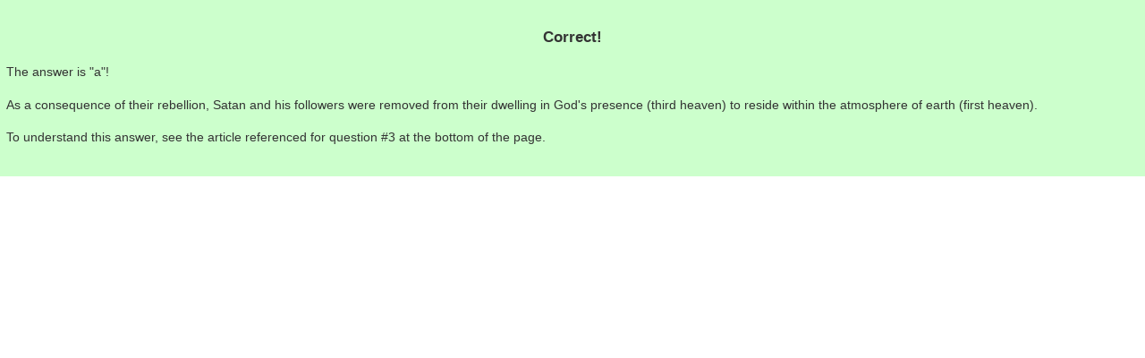

--- FILE ---
content_type: text/html; charset=utf-8
request_url: http://helpmewithbiblestudy.org/6system_angels/notes/a11_3a.aspx
body_size: 1571
content:

<!DOCTYPE html>

<html>
<head><link rel="stylesheet" href="../../20utilities/css/sidebar.css" type="text/css" /><title>
	The doctrine on angels
</title></head>

<body>
<form method="post" action="./a11_3a.aspx" id="ctl01">
<div class="aspNetHidden">
<input type="hidden" name="__VIEWSTATE" id="__VIEWSTATE" value="/wEPDwUKLTcwODg1MTE2NmRkCCKL3sNBs254Iym6xA+xvGHH6CxyzzDDITTk57I19qc=" />
</div>

<div class="aspNetHidden">

	<input type="hidden" name="__VIEWSTATEGENERATOR" id="__VIEWSTATEGENERATOR" value="048FE0C1" />
</div>
<div class="tip">
  <br />
<h1 class="center">Correct!</h1>

<div class="br">
<p>The answer is "a"!</p>
</div>

<div class="br">
<p>As a consequence of their rebellion, Satan and his followers were removed from their dwelling in God's
presence (third heaven) to reside within the atmosphere of earth (first heaven).</p>
</div>

<div class="br">
<p>To understand this answer, see the article referenced for question #3 at the bottom of the page.</p>
</div>

  <br />
</div>

<script type="text/javascript">
  var _gaq = _gaq || [];
  _gaq.push(['_setAccount', 'UA-1559863-1']);
  _gaq.push(['_trackPageview']);

  (function () {
    var ga = document.createElement('script'); ga.type = 'text/javascript'; ga.async = true;
    ga.src = ('https:' == document.location.protocol ? 'https://ssl' : 'http://www') + '.google-analytics.com/ga.js';
    var s = document.getElementsByTagName('script')[0]; s.parentNode.insertBefore(ga, s);
  })();
</script>
</form>
</body>
</html>